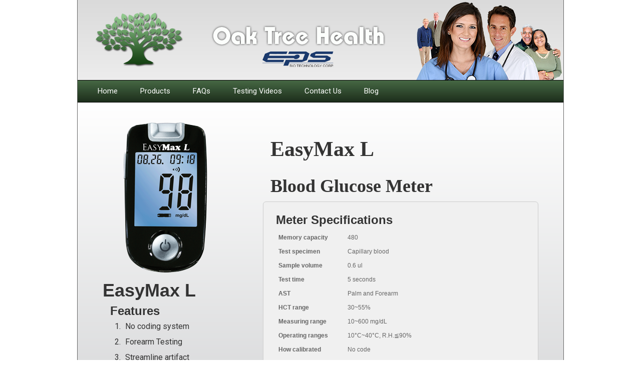

--- FILE ---
content_type: text/html
request_url: https://www.oaktree-health.com/EML.asp
body_size: 2206
content:
<!DOCTYPE html PUBLIC "-//W3C//DTD XHTML 1.0 Transitional//EN" "http://www.w3.org/TR/xhtml1/DTD/xhtml1-transitional.dtd">
<html xmlns="http://www.w3.org/1999/xhtml">
<head>
<meta http-equiv="Content-Type" content="text/html; charset=utf-8" /> 
<link type="text/css" rel="stylesheet" href="css/navMenu.css" />
<link type="text/css" rel="stylesheet" href="css/oaktree.css" />
<link href="https://fonts.googleapis.com/css?family=Anton|Roboto" rel="stylesheet"> 
</head>
<body>
<table id="MainBody" cellpadding="0" cellspacing="0">
<tr><td>
<table id="Header" cellpadding="0" cellspacing="0">
<tr><td>
<div id="headerMain">
<div id="OaktreeLogo"><a href="default.asp"><img src="img/OakTree-Logo.png"/></a></div>
<div id="OaktreeName"><img src="img/OakTree-Name.png"/></div>
<div id="healthcare"><img src="img/dreamstime_xl_31315574.png"/></div>
</div>
<!--start main menu navigation -->
<div>
<ul id="menu">
    <li><a href="default.asp">Home</a></li>
	<li><a href="Blood-Glucose-Meters.asp">Products</a>
     <!-- Begin Products container -->
        <div class="dropdown_2columns">
            <div class="col_1">
            <h3><a href="Blood-Glucose-Meters.asp" style="color:#000; font-size: 15px;">Blood Glucose Meters</a></h3>
            </div>
            <div class="col_1"><h3>Blood Glucose Strips</h3></div>
            <div class="col_1">
                <ul>
                	<!--<li><a href="EML.asp"><img src="img/EML-nav.jpg" class="img_left imgshadow"/></a></li>-->
                	<li><a href="EMV.asp"><img src="img/EMV-nav.jpg" class="img_left imgshadow"/></a></li>
                	<li><a href="EMV2.asp"><img src="img/EMV2-nav.jpg" class="img_left imgshadow"/></a></li>
                	<li><a href="EMNG.asp"><img src="img/EMNG-nav.jpg" class="img_left imgshadow"/></a></li>
                	<li><a href="LTC.asp"><img src="img/LTC-nav.jpg" class="img_left imgshadow"/></a></li>
					        <!--<li><a href="EM44.asp"><img src="img/EM44-nav.jpg" class="img_left imgshadow"/></a></li>-->
                </ul>
			</div>
            <div class="col_1">
            <ul>
            <li><a href="easymax-GDH-strip.asp"><img src="img/EM-GDH-strip-nav.jpg" class="img_left imgshadow"/></a></li>
            <li><a href="GOD-strip.asp"><img src="img/EM-GOD-strip-nav.jpg" class="img_left imgshadow"/></a></li>
            </ul>
            </div>
        </div>
        <!-- End Products container -->
     
    </li><!-- End Products -->
    <li><a href="#">FAQs</a>
    	<div class="dropdown_2columns">
        <div class="col_1"><h3>Meter FAQs</h3></div>
        <div class="col_1"><h3>Lancing Device FAQs</h3></div>
        <div class="col_1">
        	<ul>
            	<li><a href="faq.asp">General Meter Accuracy</a></li>
            	<li><a href="eml-faq.asp">EasyMax L</a></li>
                <li><a href="emng-faq.asp">EasyMax NG</a></li>
                <li><a href="emv-faq.asp">EasyMax V</a></li>
                <li><a href="emv2-faq.asp">EasyMax V2</a></li>
            </ul>
         </div>
         <div class="col_1">
         	<ul>
            	<li><a href="#">EasyMax Lancing Device</a></li>
            </ul>
          </div>
          </div>    
     </li>
        <li><a href="videos.asp">Testing Videos</a></li>
        <li><a href="contactus.asp">Contact Us</a></li>
        <li><a href="Newsletter.asp">Blog</a></li>
       <!-- <li style="color:#FF0;"><a href="promos.asp" style="color:#FF0;">Promotions!</a></li>-->
</ul>
</div>
<!-- End main menu navigation -->
</td></tr></Table>
<!-- End Header -->

<meta name="title" content="EasyMax L Blood Glucose Meter" />
<meta name="Description" CONTENT="EasyMax L Blood Glucose Meter for monitoring diabetes blood glucose levels" />
<meta name="Keywords" CONTENT="Oak Tree Health, EasyMax L, Diabetes, blood Glucose Meter, Blood Glucose Test Strips, No code, AST testing" />
<title>EasyMax L</title>
<table id="MetersDetail" cellpadding="0" cellspacing="0">
	<tr>
    	<td valign="top">
        <div id="imgDetail"><img src="img/EML.png"></div>
        <div id="DetailHeader">
        <h2>EasyMax L</h2>
        <div id="features1">Features</div>
        <ul>
        <li>No coding system</li>
		<li>Forearm Testing</li>
		<li>Streamline artifact</li>
        </ul>
        </div>
        </td>
<td id="specMain">
<h1>EasyMax L</h1>
<h2>Blood Glucose Meter</h2>
  <table id="MeterSpecsDetail" cellpadding="0" cellspacing="0">
    <tr>
   	<td id="specsHead">Meter Specifications</td>
    </tr>
    <tr>
    <td>
    <table id="specTable" cellpadding="0" cellspacing="0">      
            <tr>   
            <td  class="specName" >Memory capacity</td>
            <td  class="spec" >480</td>   
            </tr>  
            <tr>     
            <td  class="specName" >Test specimen </td>     
            <td  class="spec" >Capillary blood</td>   
            </tr>   
            <tr>     
            <td  class="specName" >Sample volume</td>
            <td  class="spec" >0.6 ul</td>   
            </tr>   
            <tr>     
            <td  class="specName" >Test time</td>     
            <td  class="spec" >5 seconds</td>   
            </tr>   
            <tr>     
            <td  class="specName" >AST</td>     
            <td  class="spec" >Palm and Forearm </td>   
            </tr>   
            <tr>     
            <td  class="specName" >HCT range</td>     
            <td  class="spec" >30~55%</td>   
            </tr>   
            <tr>     
            <td  class="specName" >Measuring range</td>     
            <td  class="spec" >10~600 mg/dL</td>   
            </tr>   
            <tr>     
            <td  class="specName" >Operating ranges</td>     
            <td  class="spec" >10°C~40°C, R.H.≦90%</td>   
            </tr>   
            <tr>     
            <td  class="specName" >How calibrated</td>     
            <td  class="spec" >No code</td>   
            </tr>   
            <tr>     
            <td  class="specName" >Auto-shut off</td>    
            <td  class="spec" >2 minutes</td>   
            </tr>   
            <tr>     
            <td  class="specName" >LCD size</td>     
            <td  class="spec" >40x32 mm</td>   
            </tr>   
            <tr>     
            <td  class="specName" >Meter dimension</td>     
            <td  class="spec" >85x47x14 mm</td>   
            </tr>   
            <tr>     
            <td  class="specName" >Weight </td>     
            <td  class="spec" >43.0  g</td>   
            </tr>   
            <tr>     
            <td  class="specName" >Battery life</td>     
            <td  class="spec" >Over 1000 times</td>   
            </tr>   
            <tr>     
            <td  class="specName" >Power supply</td>     
            <td  class="spec" >3V Lithium Batteries x2</td>   
            </tr>   
            <tr>     
            <td  class="specName" >Assay method</td>     
            <td  class="spec" >GOD</td>   
            </tr>   
            <tr>     
            <td  class="specName" >Data port</td>     
            <td  class="spec" >Mini USB</td>   
            </tr>   
            <tr>     
            <td  class="specName" >Data management</td>     
            <td  bordercolor="#FF6600" class="spec" >GlucoManager</td>   
            </tr> 
            </table>
    </td>
    </tr>
</table>
        </td>
	</tr>
</table>
<div id="footer">
&copy; 2023 www.OakTree-Health.com All rights reserved.
</div>

</td></tr></table>
</body>
</html>


--- FILE ---
content_type: text/css
request_url: https://www.oaktree-health.com/css/navMenu.css
body_size: 1671
content:
@charset "utf-8";
/* CSS MegaMenus.css */
body, ul, li {
    font-size:15px; 
    font-family: 'Roboto', sans-serif;
    line-height:21px;
    text-align:left;
}
 
/* Navigation Bar */
 
#menu {
	z-index:1;
    list-style:none;
    width:950px;
    margin:30px auto 0px auto;
    height:43px;
    padding:0px 10px 0px 10px;
    /* Background color and gradients */
    background: #466844;
	background: linear-gradient(#466844, #1c2e1b);
    background: -webkit-gradient(linear, 0% 0%, 0% 100%, from(#466844), to(#1c2e1b));
    /* Borders */
  	border-top: 1px solid #000;
	border-bottom: 1px solid  #000;
}
 
#menu li {
    float:left;
    text-align:center;
    position:relative;
    padding: 4px 5px 4px 5px;
	margin-right: 10px;
    margin-top:7px;
	margin-left: 25px;
    border:none;
}
 
#menu li:hover {
    border: none;
    padding: 4px 5px 4px 5px;
    /* Background color and gradients */
    /*background: #EAEAEA;
	background: linear-gradient(#dadada, #1EAEAEA);
    background: -webkit-gradient(linear, 0% 0%, 0% 100%, from(#dadada), to(#EAEAEA));
    /* Rounded corners */
	/*-moz-border-radius: 5px 5px 0px 0px;
    -webkit-border-radius: 5px 5px 0px 0px;
    border-radius: 5px 5px 0px 0px;
	*/
}

#menu .single li:hover {
	border: none;
    padding: 4px 10px 4px 10px;
}
 
#menu li a {
    font-size:15px; 
    color: #fff;
    display:block;
	padding: 0px 25px 15px 25px;
	margin: 0px -25px -15px -25px;
}
 
#menu li:hover a {
    color: #666;
}

/* Drop Down */
.dropdown_2columns,
.dropdown_3columns, 
.dropdown_4columns,
.dropdown_2columns_1
 {
    margin:12px auto 4px auto;
    float:left;
    position:absolute;
    left:-999em; /* Hides the drop down */
    text-align:left;
    padding:10px 5px 10px 5px;
    border:1px solid #777777;
    border-top:none;
    /* Gradient background */
    background:#EAEAEA;
    background: linear-gradient(#dadada, #1EAEAEA);
    background: -webkit-gradient(linear, 0% 0%, 0% 100%, from(#EAEAEA), to(#dadada));
    /* Rounded Corners */
}
 
.dropdown_2columns {width: 400px;}
.dropdown_3columns {width: 600px;}
.dropdown_4columns {width: 800px;}
.dropdown_2columns_1 {width: 560px}

#menu li:hover .dropdown_2columns, 
#menu li:hover .dropdown_3columns,
#menu li:hover .dropdown_4columns,
#menu li:hover .dropdown_2columns_1

 {
    left:-1px;
    top:auto;
}
 
/* Columns */
 
.col_1,
.col_2,
.col_3,
.col_4,
.col_5,
.col_1_1,
.col_1_2 {
    display:inline;
    float: left;
    position: relative;
    margin-left: 5px;
    margin-right: 5px;
}
.col_1 {width:190px;}
.col_2 {width:390px;}
.col_3 {width:590px;}
.col_4 {width:790px;}
.col_5 {width:990px;}
.col_1_1 {width:180px;}
.col_1_2 {width:360px;}
 
/* Right alignment */
 
#menu .menu_right {
    float:right;
    margin-right:0px;
}
#menu li .align_right {
    /* Rounded Corners */
    -moz-border-radius: 5px 0px 5px 5px;
    -webkit-border-radius: 5px 0px 5px 5px;
    border-radius: 5px 0px 5px 5px;
}
#menu li:hover .align_right {
    left:auto;
    right:-1px;
    top:auto;
}
 
/* Drop Down Content Stylings */
 
#menu p, #menu h2, #menu h3, #menu ul li {
    line-height:21px;
    font-size:13px;
    text-align:left;
}

#menu h2 {
    font-size:22px;
    letter-spacing:-1px;
    margin:7px 0 14px 0;
    padding-bottom:14px;
    border-bottom:1px solid #666666;
}

#menu h3 {
    font-size:15px;
    margin:3px 0 5px 0;
    padding-bottom:5px;
    border-bottom:1px solid #888888;
}
#menu p {
    line-height:18px;
    margin:0 0 10px 0;
}
 
#menu li:hover div a {
    font-size:13px;
    color:#015b86;
}
	
#menu li:hover div a:hover {
    color:#029feb;
}
.strong {
    font-weight:bold;
}
.italic {
    font-style:italic;
}
.imgshadow {
    background:#FFFFFF;
    padding:4px;
    border:1px solid #777777;
    margin-top:5px;
   /* -moz-box-shadow:0px 0px 5px #666666;
    -webkit-box-shadow:0px 0px 5px #666666;
    box-shadow:0px 0px 5px #666666;*/
    border-radius: 1px;
}
.img_left { /* Image sticks to the left */
    width:auto;
    float:left;
	margin-right: 5px;
}
#menu li .black_box {
    background-color:#333333;
    color: #eeeeee;
    padding:4px 6px 4px 6px;
 
    /* Rounded Corners */
    -moz-border-radius: 5px;
    -webkit-border-radius: 5px;
    border-radius: 5px;
 
    /* Shadow */
    -webkit-box-shadow:inset 0 0 3px #000000;
    -moz-box-shadow:inset 0 0 3px #000000;
    box-shadow:inset 0 0 3px #000000;
}
#menu li ul {
    list-style:none;
    padding:0;
    margin:0 0 12px 0;
}
#menu li ul li {
    font-size:11px;
    position:relative;
	line-height:25px;
    padding:0;
    margin:0;
    float:left;
    text-align:left;
    width:350px;
}
#menu li ul li:hover {
    background:none;
    border:none;
    padding:0;
    margin:0;
}
#menu li .greybox li {
    background:#F4F4F4;
    border:1px solid #bbbbbb;
    margin:0px 0px 4px 0px;
    padding:4px 6px 4px 6px;
    width:116px;
 
    /* Rounded Corners */
    -moz-border-radius: 1px;
    -webkit-border-radius: 1px;
    border-radius: 1px;
}
#menu li .greybox li:hover {
    background:#ffffff;
    border:1px solid #aaaaaa;
    padding:4px 6px 4px 6px;
    margin:0px 0px 4px 0px;
}
 


--- FILE ---
content_type: text/css
request_url: https://www.oaktree-health.com/css/oaktree.css
body_size: 2001
content:
@charset "utf-8";
/* CSS MegaMenus.css */
html, body {
	margin: 0;
	padding: 0;
}

@font-face {
	font-family: Bauhaus;
	src: url(http://www.oaktree-health.com/2015/fonts/BauhausStdbold.woff);
}

body {
	font-family: Geneva, Arial, Helvetica, sans-serif;
	font-size: 11px;
	color: #333333;
	text-align: center;
	background-color: #fff;
}
#MainBody {
	width: 950px;
	margin: 0 auto 0 auto;
	border-left:1px solid #666;
	border-right:1px solid #666;
}
	
#Header {
	width: 950px;
	margin-left: auto;
	margin-right: auto;
	margin-top: 10px 0 10px 0;
	padding: 0;
	font-size: 12px;
	color: #000;
	border-collapse: collapse;
	border: 0;
	text-align: center;
	/* Background color and gradients */
    background: #dadada;
	background: linear-gradient(#dadada, #f2f2f2);
    background: -webkit-gradient(linear, 0% 0%, 0% 100%, from(#dadada), to(#f2f2f2));
		}
		
#headerMain {
	height:130px;
}

#OaktreeLogo {
	float: left;
	padding: 25px 0 0 35px;
}

#OaktreeName {
	position:relative;
	float:left;
	padding: 50px 0 10px 55px;
}

#healthcare {
	float:right;
	padding: 0;
}

#MainContent {
	padding:10px 0px 0px 0px;
	text-align: left;
}

#MainContent h1{
	font-family: Bauhaus;
	font-size: 36px;
}

#indexMeter {
	padding:35px 5px 10px 35px;
	float:left;
	width:200px;
	vertical-align:bottom;
}

#GodStrip {
	padding:100px 5px 10px 10px;
	float:left;
	vertical-align:middle;
}

#GodStripInfo {
	padding: 5px 10px 5px 0px;
	text-align:left;
	vertical-align: text-top;
	margin-top: -10px;
	float: left;
}


#StripRecommend {
	width: 650px;
	border:1px solid #333;
	padding:0px 10px 0px 10px;
	font-size:12px;
	line-height:14px;
}

#indexWelcome {
	padding: 5px 10px 5px 10px;
	text-align:left;
	vertical-align: text-top;
	margin-top: -10px;
}

#index3col{
	width:100%;
	border-top: 1px solid #666;
	background-color: #f0f0f0;
	text-align: left;
}

#index3col h2 {
	font-family:Bauhaus;
	margin-top: -10px;
	font-size:24px;
	text-align:center;
}

#index3coltd {
	width:300px;
	padding: 13px;
	border-right: 1px solid #999;
	vertical-align:text-top;
}


#feature {
	position: inherit;
	padding: 0 5px;
	float: left;
	width: 115px;
}

#feature2 {
	position:inherit;
	padding-left: 10px;
	padding-top: 10px;
}

#feature2 ul {
	margin:0;
}

#feature2 li {
	list-style-type:none;
	margin-top:0;
}

#feature2 h3 {
	font-size:18px;
	margin: 0;
}

#index3coltdR {
	width:300px;
	padding: 15px;
	vertical-align: text-top;
	font-size: 14px;
}

/*Meter Main Page*/

#MainMain {
	text-align: left;
}

#MainMain h1{
	font-family: Bauhaus;
	font-size: 36px;
}

.headCat {
	column-span: all;
	text-align: left;
	padding: 0 0 0 25px;
	/*border-bottom: 1px solid #999;*/
}

#MeterCat {
	padding:35px 5px 10px 35px;
	float:left;
	width:200px;
	vertical-align:bottom;

}

.MeterCatR {
	width: 225px;
	padding: 20px 10px 20px 10px;
	text-align:center;
	vertical-align: text-top;
	border-bottom: 1px solid #999;
}

.MeterCat {
	width: 225px;
	padding: 20px 10px 20px 10px;
	text-align:center;
	/*border-right: 1px solid #999;*/
	vertical-align: text-top;
	border-bottom: 1px solid #999;
}

/*Meter pages*/
#MetersDetail {
	width: 100%;
	text-align:left;
	font-size: 14px;
	font-family:Verdana, Geneva, sans-serif;
	vertical-align: text-top;
	padding-top: 25px;
	/* Background color and gradients */
    background: #c9cacc;
	background: linear-gradient(#fff, #c9cacc);
    background: -webkit-gradient(linear, 0% 0%, 0% 100%, from(#fff), to(#c9cacc));
}

#MetersDetail h1 {
	font-size: 42px;
	font-family: Tahoma, Geneva, sans-serif;
	*margin: 0;
	padding: 0 0 20px 0;
}

#MetersDetail h2 {
	font-size:36px;
	font-family: Tahoma, Geneva, sans-serif;
	margin:0;
	padding-bottom:20px;
}
	
#imgDetail {
	width: 350px;
	padding-top: 15px;
	text-align:center;
}

#DetailHeader {
	padding: 25px 45px 10px 50px;
	text-align:left;
	vertical-align: top;
	margin-top:0;
}

#features1 {
	font-size: 24px;
	font-weight: bold;
	padding: 0 0 5px 15px;
}

#DetailHeader ul {
	margin:0px;
}

#DetailHeader li {
	list-style: decimal;
	margin:0;
	padding: 5px 0 5px 5px;
	font-size: 16px;
}

/*Meter Specifications Section*/
#MeterSpecsDetail {
	width: 550px;
	padding: 20px;
	background-color: #f0f0f0;
	border: 1px solid #ccc;
	-moz-border-radius: 6px;
    -webkit-border-radius: 6px;
    border-radius: 6px;
}

#specMain {
	width: 100%;
	color:#333;
	vertical-align:top;
	padding: 30px 10px 45px 20px;
}

#specMain h1 {
	padding-left:15px;
	padding-bottom:25px;
	font-family:Bauhaus;
}
#specMain h2 {
	padding-left:15px;
	font-family:Bauhaus;
}

#specsHead {
	font-size:24px;
	font-weight:bold;
	text-align:left;
	padding: 5px;
}

#specTable {
	color: #666;
	font-size: 12px;
	text-align: left;
	padding: 10px 10px 0px 10px;
}

.specName {
	margin: 0;
	width:150px;
	font-weight: bold;
	vertical-align:text-top;
}

.spec {
	width:400px;
	vertical-align: text-top;
	padding-bottom: 7px;
}

.rowspacer {
	width:25px;
}

/*Videos*/
#videos {
	text-align: left;
	font-size: 24px;
	width:950px;
	padding: 0px 25px 25px 25px;
}

#videos h1 {
	font-size: 36px;
}

#videos h2 {
	font-size:24px;
}

#vid {
	padding: 10px 0 50px 25px;
}

/* FAQ */
#faqMain {
	text-align: left;
	font-size: 24px;
	width:950px;
	padding: 0px 25px 25px 25px;
}

#faqtop {
	width:800px;
	padding: 25px 15px 25px 15px;
	vertical-align: top;
}

#faqImage {
	position: inherit;
}

#faqlist {
	text-align: left;
	padding: 0px 25px 15px 30px;
	vertical-align:text-top;
}

#faqlist li {
	list-style:none;
	font-size: 16px;
	margin-top:0;
	margin-left: -25px;
}

#faqlist a:link, a {
	text-decoration: none;
	color:#333;
}

#faqMain h1 {
	font-family:Tahoma, Geneva, sans-serif;
	font-size: 36px;
}

#faqMain h2 {
	font-size:24px;
}

#faq {
	padding: 10px 50px 10px 50px;
}


/* Contact US */
#contact {
	padding: 0;
	width:100%;
	text-align:left;
	border-collapse:collapse;
}

#locations {
	padding: 10px 10px 10px 25px;
	text-align:left;
	vertical-align:text-top;
	width: 308px;
}

#locations h1 {
	font-size: 16px;
}


/*Footer*/
#footer {
	width:100%;
	height:45px;
	padding-top:25px;
	vertical-align:middle;
	text-align:center;
	color:#fff;
	/* Background color and gradients */
    background: #466844;
	background: linear-gradient(#466844, #1c2e1b);
    background: -webkit-gradient(linear, 0% 0%, 0% 100%, from(#466844), to(#1c2e1b));
}
	

